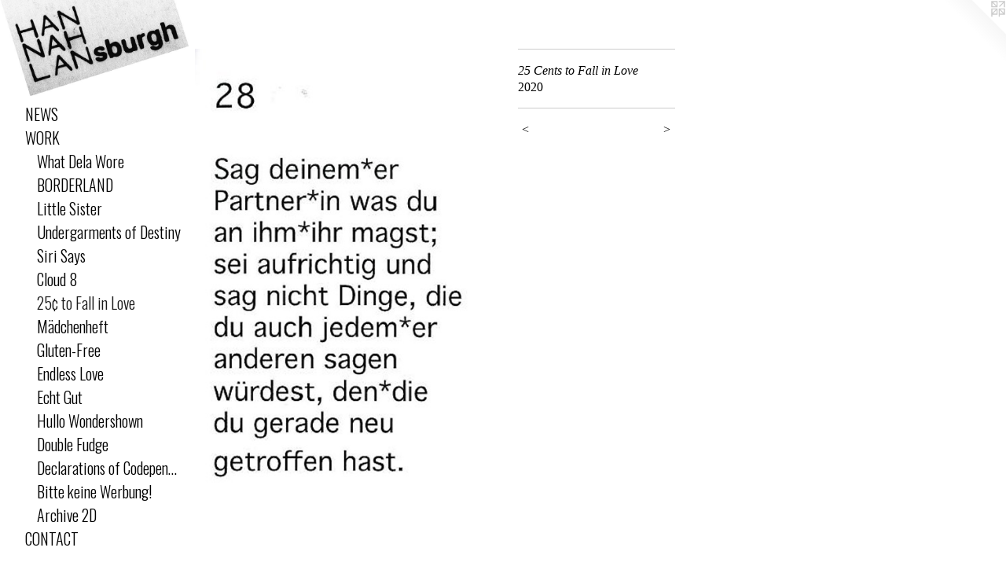

--- FILE ---
content_type: text/html;charset=utf-8
request_url: https://hannahlansburgh.net/artwork/4784072-25%20Cents%20to%20Fall%20in%20Love.html
body_size: 3873
content:
<!doctype html><html class="no-js a-image mobile-title-align--left has-site-title-media--small mobile-menu-align--left has-site-title-media--large p-artwork has-page-nav has-mobile-menu-icon--right l-bricks has-wall-text "><head><meta charset="utf-8" /><meta content="IE=edge" http-equiv="X-UA-Compatible" /><meta http-equiv="X-OPP-Site-Id" content="67492" /><meta http-equiv="X-OPP-Revision" content="1383" /><meta http-equiv="X-OPP-Locke-Environment" content="production" /><meta http-equiv="X-OPP-Locke-Release" content="v0.0.141" /><title>Hannah Lansburgh</title><link rel="canonical" href="https://hannahlansburgh.net/artwork/4784072-25%20Cents%20to%20Fall%20in%20Love.html" /><meta content="website" property="og:type" /><meta property="og:url" content="https://hannahlansburgh.net/artwork/4784072-25%20Cents%20to%20Fall%20in%20Love.html" /><meta property="og:title" content="25 Cents to Fall in Love" /><meta content="width=device-width, initial-scale=1" name="viewport" /><link type="text/css" rel="stylesheet" href="//cdnjs.cloudflare.com/ajax/libs/normalize/3.0.2/normalize.min.css" /><link type="text/css" rel="stylesheet" media="only all" href="//maxcdn.bootstrapcdn.com/font-awesome/4.3.0/css/font-awesome.min.css" /><link type="text/css" rel="stylesheet" media="not all and (min-device-width: 600px) and (min-device-height: 600px)" href="/release/locke/production/v0.0.141/css/small.css" /><link type="text/css" rel="stylesheet" media="only all and (min-device-width: 600px) and (min-device-height: 600px)" href="/release/locke/production/v0.0.141/css/large-bricks.css" /><link type="text/css" rel="stylesheet" media="not all and (min-device-width: 600px) and (min-device-height: 600px)" href="/r17623592970000001383/css/small-site.css" /><link type="text/css" rel="stylesheet" media="only all and (min-device-width: 600px) and (min-device-height: 600px)" href="/r17623592970000001383/css/large-site.css" /><link type="text/css" rel="stylesheet" media="only all and (min-device-width: 600px) and (min-device-height: 600px)" href="//fonts.googleapis.com/css?family=Actor:400" /><link type="text/css" rel="stylesheet" media="only all and (min-device-width: 600px) and (min-device-height: 600px)" href="//fonts.googleapis.com/css?family=Oswald:300" /><link type="text/css" rel="stylesheet" media="not all and (min-device-width: 600px) and (min-device-height: 600px)" href="//fonts.googleapis.com/css?family=Oswald:300&amp;text=MENUHomeWSORKCTA" /><script>window.OPP = window.OPP || {};
OPP.modernMQ = 'only all';
OPP.smallMQ = 'not all and (min-device-width: 600px) and (min-device-height: 600px)';
OPP.largeMQ = 'only all and (min-device-width: 600px) and (min-device-height: 600px)';
OPP.downURI = '/x/4/9/2/67492/.down';
OPP.gracePeriodURI = '/x/4/9/2/67492/.grace_period';
OPP.imgL = function (img) {
  !window.lazySizes && img.onerror();
};
OPP.imgE = function (img) {
  img.onerror = img.onload = null;
  img.src = img.getAttribute('data-src');
  //img.srcset = img.getAttribute('data-srcset');
};</script><script src="/release/locke/production/v0.0.141/js/modernizr.js"></script><script src="/release/locke/production/v0.0.141/js/masonry.js"></script><script src="/release/locke/production/v0.0.141/js/respimage.js"></script><script src="/release/locke/production/v0.0.141/js/ls.aspectratio.js"></script><script src="/release/locke/production/v0.0.141/js/lazysizes.js"></script><script src="/release/locke/production/v0.0.141/js/large.js"></script><script src="/release/locke/production/v0.0.141/js/hammer.js"></script><script>if (!Modernizr.mq('only all')) { document.write('<link type="text/css" rel="stylesheet" href="/release/locke/production/v0.0.141/css/minimal.css">') }</script><style>.media-max-width {
  display: block;
}

@media (min-height: 3278px) {

  .media-max-width {
    max-width: 1780.0px;
  }

}

@media (max-height: 3278px) {

  .media-max-width {
    max-width: 54.28776462145676vh;
  }

}</style></head><body><header id="header"><a class=" site-title" href="/home.html"><span class="hidden--small hidden--large site-title-text u-break-word">Hannah Lansburgh</span><div class=" site-title-media"><picture class="hidden--small "><!--[if IE 9]><audio><![endif]--><source srcset="//img-cache.oppcdn.com/img/v1.0/s:67492/t:QkxBTksrVEVYVCtIRVJF/p:12/g:tl/o:2.5/a:50/q:90/3085x1576-LTLdpzroBh6u8PdO.jpg/3085x1576/a3b71c88690b5d68a839fc826186a479.jpg 3085w,
//img-cache.oppcdn.com/img/v1.0/s:67492/t:QkxBTksrVEVYVCtIRVJF/p:12/g:tl/o:2.5/a:50/q:90/2520x1220-LTLdpzroBh6u8PdO.jpg/2388x1220/54609e82a0b8f3c65241acb713049914.jpg 2388w,
//img-cache.oppcdn.com/img/v1.0/s:67492/t:QkxBTksrVEVYVCtIRVJF/p:12/g:tl/o:2.5/a:50/q:90/1640x830-LTLdpzroBh6u8PdO.jpg/1624x830/9d476a8f489089f3f205f5414adb2de7.jpg 1624w,
//img-cache.oppcdn.com/img/v1.0/s:67492/t:QkxBTksrVEVYVCtIRVJF/p:12/g:tl/o:2.5/a:50/q:90/1400x720-LTLdpzroBh6u8PdO.jpg/1400x715/2fc31f802e927faac15a6aa51abb9a27.jpg 1400w,
//img-cache.oppcdn.com/img/v1.0/s:67492/t:QkxBTksrVEVYVCtIRVJF/p:12/g:tl/o:2.5/a:50/q:90/1240x588-LTLdpzroBh6u8PdO.jpg/1151x588/497caee512992eef85e01558f40df457.jpg 1151w,
//img-cache.oppcdn.com/img/v1.0/s:67492/t:QkxBTksrVEVYVCtIRVJF/p:12/g:tl/o:2.5/a:50/q:90/984x588-LTLdpzroBh6u8PdO.jpg/984x502/c24c5de4384a86f5a56dce5b00d42070.jpg 984w,
//img-cache.oppcdn.com/fixed/67492/assets/LTLdpzroBh6u8PdO.jpg 640w" media="only all and (min-device-width: 600px) and (min-device-height: 600px)" sizes="300px"></source><!--[if IE 9]></audio><![endif]--><img src="data:image/svg+xml;charset=UTF-8,%3Csvg%20xmlns%3D%27http%3A%2F%2Fwww.w3.org%2F2000%2Fsvg%27%20viewbox%3D%270%200%203085%201576%27%20width%3D%273085px%27%20height%3D%271576px%27%3E%3C%2Fsvg%3E" onerror="OPP.imgE(this);" onload="OPP.imgL(this);" data-src="//img-cache.oppcdn.com/fixed/67492/assets/LTLdpzroBh6u8PdO.jpg" data-aspectratio="3085/1576" class="u-img lazyload hidden--no-js " alt="Hannah Lansburgh" /><noscript><img class="u-img " alt="Hannah Lansburgh" src="//img-cache.oppcdn.com/fixed/67492/assets/LTLdpzroBh6u8PdO.jpg" /></noscript></picture><picture class="hidden--large "><!--[if IE 9]><audio><![endif]--><source srcset="//img-cache.oppcdn.com/img/v1.0/s:67492/t:QkxBTksrVEVYVCtIRVJF/p:12/g:tl/o:2.5/a:50/q:90/3085x1576-LTLdpzroBh6u8PdO.jpg/3085x1576/a3b71c88690b5d68a839fc826186a479.jpg 3085w,
//img-cache.oppcdn.com/img/v1.0/s:67492/t:QkxBTksrVEVYVCtIRVJF/p:12/g:tl/o:2.5/a:50/q:90/2520x1220-LTLdpzroBh6u8PdO.jpg/2388x1220/54609e82a0b8f3c65241acb713049914.jpg 2388w,
//img-cache.oppcdn.com/img/v1.0/s:67492/t:QkxBTksrVEVYVCtIRVJF/p:12/g:tl/o:2.5/a:50/q:90/1640x830-LTLdpzroBh6u8PdO.jpg/1624x830/9d476a8f489089f3f205f5414adb2de7.jpg 1624w,
//img-cache.oppcdn.com/img/v1.0/s:67492/t:QkxBTksrVEVYVCtIRVJF/p:12/g:tl/o:2.5/a:50/q:90/1400x720-LTLdpzroBh6u8PdO.jpg/1400x715/2fc31f802e927faac15a6aa51abb9a27.jpg 1400w,
//img-cache.oppcdn.com/img/v1.0/s:67492/t:QkxBTksrVEVYVCtIRVJF/p:12/g:tl/o:2.5/a:50/q:90/1240x588-LTLdpzroBh6u8PdO.jpg/1151x588/497caee512992eef85e01558f40df457.jpg 1151w,
//img-cache.oppcdn.com/img/v1.0/s:67492/t:QkxBTksrVEVYVCtIRVJF/p:12/g:tl/o:2.5/a:50/q:90/984x588-LTLdpzroBh6u8PdO.jpg/984x502/c24c5de4384a86f5a56dce5b00d42070.jpg 984w,
//img-cache.oppcdn.com/fixed/67492/assets/LTLdpzroBh6u8PdO.jpg 640w" media="not all and (min-device-width: 600px) and (min-device-height: 600px)" sizes="300px"></source><!--[if IE 9]></audio><![endif]--><img src="data:image/svg+xml;charset=UTF-8,%3Csvg%20xmlns%3D%27http%3A%2F%2Fwww.w3.org%2F2000%2Fsvg%27%20viewbox%3D%270%200%203085%201576%27%20width%3D%273085px%27%20height%3D%271576px%27%3E%3C%2Fsvg%3E" onerror="OPP.imgE(this);" onload="OPP.imgL(this);" data-src="//img-cache.oppcdn.com/fixed/67492/assets/LTLdpzroBh6u8PdO.jpg" data-aspectratio="3085/1576" class="u-img lazyload hidden--no-js " alt="Hannah Lansburgh" /><noscript><img class="u-img " alt="Hannah Lansburgh" src="//img-cache.oppcdn.com/fixed/67492/assets/LTLdpzroBh6u8PdO.jpg" /></noscript></picture></div></a><a id="mobile-menu-icon" class="mobile-menu-icon hidden--no-js hidden--large"><svg viewBox="0 0 21 17" width="21" height="17" fill="currentColor"><rect x="0" y="0" width="21" height="3" rx="0"></rect><rect x="0" y="7" width="21" height="3" rx="0"></rect><rect x="0" y="14" width="21" height="3" rx="0"></rect></svg></a></header><nav class=" hidden--large"><ul class=" site-nav"><li class="nav-item nav-home "><a class="nav-link " href="/home.html">Home</a></li><li class="nav-news nav-item "><a class="nav-link " href="/news.html">NEWS</a></li><li class="nav-item expanded nav-museum "><a class="nav-link " href="/section/490495.html">WORK</a><ul><li class="nav-gallery nav-item expanded "><a class="nav-link " href="/section/506088-What%20Dela%20Wore.html">What Dela Wore</a></li><li class="nav-gallery nav-item expanded "><a class="nav-link " href="/section/499898-BORDERLAND.html">BORDERLAND</a></li><li class="nav-gallery nav-item expanded "><a class="nav-link " href="/section/495671-Little%20Sister.html">Little Sister</a></li><li class="nav-gallery nav-item expanded "><a class="nav-link " href="/section/499894-Undergarments%20of%20Destiny.html">Undergarments of Destiny</a></li><li class="nav-gallery nav-item expanded "><a class="nav-link " href="/section/492218-Siri%20Says.html">Siri Says</a></li><li class="nav-gallery nav-item expanded "><a class="nav-link " href="/section/492412-Cloud%208.html">Cloud 8</a></li><li class="nav-gallery nav-item expanded "><a class="selected nav-link " href="/section/492216-25%c2%a2%20to%20Fall%20in%20Love.html">25¢ to Fall in Love</a></li><li class="nav-gallery nav-item expanded "><a class="nav-link " href="/section/492217-M%c3%a4dchenheft.html">Mädchenheft</a></li><li class="nav-gallery nav-item expanded "><a class="nav-link " href="/section/492220-Gluten-Free%20%28May%20Contain%20Peanuts%29.html">Gluten-Free</a></li><li class="nav-gallery nav-item expanded "><a class="nav-link " href="/section/492249-Endless%20Love%20%281001%20Nights%29.html">Endless Love</a></li><li class="nav-gallery nav-item expanded "><a class="nav-link " href="/section/503369-Echt%20Gut%20%28The%20Wurst%29.html">Echt Gut</a></li><li class="nav-gallery nav-item expanded "><a class="nav-link " href="/section/492219-Hullo%20Wondershown.html">Hullo Wondershown</a></li><li class="nav-gallery nav-item expanded "><a class="nav-link " href="/section/504312-Double%20Fudge%20Series.html">Double Fudge</a></li><li class="nav-gallery nav-item expanded "><a class="nav-link " href="/section/492255-Declarations%20of%20Codependence.html">Declarations of Codependence</a></li><li class="nav-gallery nav-item expanded "><a class="nav-link " href="/section/492745-Bitte%20keine%20Werbung%21.html">Bitte keine Werbung!</a></li><li class="nav-gallery nav-item expanded "><a class="nav-link " href="/section/492250-Archive%202D.html">Archive 2D</a></li></ul></li><li class="nav-item nav-contact "><a class="nav-link " href="/contact.html">CONTACT</a></li></ul></nav><div class=" content"><nav class=" hidden--small" id="nav"><header><a class=" site-title" href="/home.html"><span class="hidden--small hidden--large site-title-text u-break-word">Hannah Lansburgh</span><div class=" site-title-media"><picture class="hidden--small "><!--[if IE 9]><audio><![endif]--><source srcset="//img-cache.oppcdn.com/img/v1.0/s:67492/t:QkxBTksrVEVYVCtIRVJF/p:12/g:tl/o:2.5/a:50/q:90/3085x1576-LTLdpzroBh6u8PdO.jpg/3085x1576/a3b71c88690b5d68a839fc826186a479.jpg 3085w,
//img-cache.oppcdn.com/img/v1.0/s:67492/t:QkxBTksrVEVYVCtIRVJF/p:12/g:tl/o:2.5/a:50/q:90/2520x1220-LTLdpzroBh6u8PdO.jpg/2388x1220/54609e82a0b8f3c65241acb713049914.jpg 2388w,
//img-cache.oppcdn.com/img/v1.0/s:67492/t:QkxBTksrVEVYVCtIRVJF/p:12/g:tl/o:2.5/a:50/q:90/1640x830-LTLdpzroBh6u8PdO.jpg/1624x830/9d476a8f489089f3f205f5414adb2de7.jpg 1624w,
//img-cache.oppcdn.com/img/v1.0/s:67492/t:QkxBTksrVEVYVCtIRVJF/p:12/g:tl/o:2.5/a:50/q:90/1400x720-LTLdpzroBh6u8PdO.jpg/1400x715/2fc31f802e927faac15a6aa51abb9a27.jpg 1400w,
//img-cache.oppcdn.com/img/v1.0/s:67492/t:QkxBTksrVEVYVCtIRVJF/p:12/g:tl/o:2.5/a:50/q:90/1240x588-LTLdpzroBh6u8PdO.jpg/1151x588/497caee512992eef85e01558f40df457.jpg 1151w,
//img-cache.oppcdn.com/img/v1.0/s:67492/t:QkxBTksrVEVYVCtIRVJF/p:12/g:tl/o:2.5/a:50/q:90/984x588-LTLdpzroBh6u8PdO.jpg/984x502/c24c5de4384a86f5a56dce5b00d42070.jpg 984w,
//img-cache.oppcdn.com/fixed/67492/assets/LTLdpzroBh6u8PdO.jpg 640w" media="only all and (min-device-width: 600px) and (min-device-height: 600px)" sizes="300px"></source><!--[if IE 9]></audio><![endif]--><img src="data:image/svg+xml;charset=UTF-8,%3Csvg%20xmlns%3D%27http%3A%2F%2Fwww.w3.org%2F2000%2Fsvg%27%20viewbox%3D%270%200%203085%201576%27%20width%3D%273085px%27%20height%3D%271576px%27%3E%3C%2Fsvg%3E" onerror="OPP.imgE(this);" onload="OPP.imgL(this);" data-src="//img-cache.oppcdn.com/fixed/67492/assets/LTLdpzroBh6u8PdO.jpg" data-aspectratio="3085/1576" class="u-img lazyload hidden--no-js " alt="Hannah Lansburgh" /><noscript><img class="u-img " alt="Hannah Lansburgh" src="//img-cache.oppcdn.com/fixed/67492/assets/LTLdpzroBh6u8PdO.jpg" /></noscript></picture><picture class="hidden--large "><!--[if IE 9]><audio><![endif]--><source srcset="//img-cache.oppcdn.com/img/v1.0/s:67492/t:QkxBTksrVEVYVCtIRVJF/p:12/g:tl/o:2.5/a:50/q:90/3085x1576-LTLdpzroBh6u8PdO.jpg/3085x1576/a3b71c88690b5d68a839fc826186a479.jpg 3085w,
//img-cache.oppcdn.com/img/v1.0/s:67492/t:QkxBTksrVEVYVCtIRVJF/p:12/g:tl/o:2.5/a:50/q:90/2520x1220-LTLdpzroBh6u8PdO.jpg/2388x1220/54609e82a0b8f3c65241acb713049914.jpg 2388w,
//img-cache.oppcdn.com/img/v1.0/s:67492/t:QkxBTksrVEVYVCtIRVJF/p:12/g:tl/o:2.5/a:50/q:90/1640x830-LTLdpzroBh6u8PdO.jpg/1624x830/9d476a8f489089f3f205f5414adb2de7.jpg 1624w,
//img-cache.oppcdn.com/img/v1.0/s:67492/t:QkxBTksrVEVYVCtIRVJF/p:12/g:tl/o:2.5/a:50/q:90/1400x720-LTLdpzroBh6u8PdO.jpg/1400x715/2fc31f802e927faac15a6aa51abb9a27.jpg 1400w,
//img-cache.oppcdn.com/img/v1.0/s:67492/t:QkxBTksrVEVYVCtIRVJF/p:12/g:tl/o:2.5/a:50/q:90/1240x588-LTLdpzroBh6u8PdO.jpg/1151x588/497caee512992eef85e01558f40df457.jpg 1151w,
//img-cache.oppcdn.com/img/v1.0/s:67492/t:QkxBTksrVEVYVCtIRVJF/p:12/g:tl/o:2.5/a:50/q:90/984x588-LTLdpzroBh6u8PdO.jpg/984x502/c24c5de4384a86f5a56dce5b00d42070.jpg 984w,
//img-cache.oppcdn.com/fixed/67492/assets/LTLdpzroBh6u8PdO.jpg 640w" media="not all and (min-device-width: 600px) and (min-device-height: 600px)" sizes="300px"></source><!--[if IE 9]></audio><![endif]--><img src="data:image/svg+xml;charset=UTF-8,%3Csvg%20xmlns%3D%27http%3A%2F%2Fwww.w3.org%2F2000%2Fsvg%27%20viewbox%3D%270%200%203085%201576%27%20width%3D%273085px%27%20height%3D%271576px%27%3E%3C%2Fsvg%3E" onerror="OPP.imgE(this);" onload="OPP.imgL(this);" data-src="//img-cache.oppcdn.com/fixed/67492/assets/LTLdpzroBh6u8PdO.jpg" data-aspectratio="3085/1576" class="u-img lazyload hidden--no-js " alt="Hannah Lansburgh" /><noscript><img class="u-img " alt="Hannah Lansburgh" src="//img-cache.oppcdn.com/fixed/67492/assets/LTLdpzroBh6u8PdO.jpg" /></noscript></picture></div></a></header><ul class=" site-nav"><li class="nav-item nav-home "><a class="nav-link " href="/home.html">Home</a></li><li class="nav-news nav-item "><a class="nav-link " href="/news.html">NEWS</a></li><li class="nav-item expanded nav-museum "><a class="nav-link " href="/section/490495.html">WORK</a><ul><li class="nav-gallery nav-item expanded "><a class="nav-link " href="/section/506088-What%20Dela%20Wore.html">What Dela Wore</a></li><li class="nav-gallery nav-item expanded "><a class="nav-link " href="/section/499898-BORDERLAND.html">BORDERLAND</a></li><li class="nav-gallery nav-item expanded "><a class="nav-link " href="/section/495671-Little%20Sister.html">Little Sister</a></li><li class="nav-gallery nav-item expanded "><a class="nav-link " href="/section/499894-Undergarments%20of%20Destiny.html">Undergarments of Destiny</a></li><li class="nav-gallery nav-item expanded "><a class="nav-link " href="/section/492218-Siri%20Says.html">Siri Says</a></li><li class="nav-gallery nav-item expanded "><a class="nav-link " href="/section/492412-Cloud%208.html">Cloud 8</a></li><li class="nav-gallery nav-item expanded "><a class="selected nav-link " href="/section/492216-25%c2%a2%20to%20Fall%20in%20Love.html">25¢ to Fall in Love</a></li><li class="nav-gallery nav-item expanded "><a class="nav-link " href="/section/492217-M%c3%a4dchenheft.html">Mädchenheft</a></li><li class="nav-gallery nav-item expanded "><a class="nav-link " href="/section/492220-Gluten-Free%20%28May%20Contain%20Peanuts%29.html">Gluten-Free</a></li><li class="nav-gallery nav-item expanded "><a class="nav-link " href="/section/492249-Endless%20Love%20%281001%20Nights%29.html">Endless Love</a></li><li class="nav-gallery nav-item expanded "><a class="nav-link " href="/section/503369-Echt%20Gut%20%28The%20Wurst%29.html">Echt Gut</a></li><li class="nav-gallery nav-item expanded "><a class="nav-link " href="/section/492219-Hullo%20Wondershown.html">Hullo Wondershown</a></li><li class="nav-gallery nav-item expanded "><a class="nav-link " href="/section/504312-Double%20Fudge%20Series.html">Double Fudge</a></li><li class="nav-gallery nav-item expanded "><a class="nav-link " href="/section/492255-Declarations%20of%20Codependence.html">Declarations of Codependence</a></li><li class="nav-gallery nav-item expanded "><a class="nav-link " href="/section/492745-Bitte%20keine%20Werbung%21.html">Bitte keine Werbung!</a></li><li class="nav-gallery nav-item expanded "><a class="nav-link " href="/section/492250-Archive%202D.html">Archive 2D</a></li></ul></li><li class="nav-item nav-contact "><a class="nav-link " href="/contact.html">CONTACT</a></li></ul><footer><div class=" copyright">© Hannah Lansburgh 2024</div><div class=" credit"><a href="http://otherpeoplespixels.com/ref/hannahlansburgh.net" target="_blank">Website by OtherPeoplesPixels</a></div></footer></nav><main id="main"><a class=" logo hidden--small" href="http://otherpeoplespixels.com/ref/hannahlansburgh.net" title="Website by OtherPeoplesPixels" target="_blank"></a><div class=" page clearfix media-max-width"><h1 class="parent-title title"><a href="/section/490495.html" class="root title-segment hidden--small">WORK</a><span class=" title-sep hidden--small"> &gt; </span><a class=" title-segment" href="/section/492216-25%c2%a2%20to%20Fall%20in%20Love.html">25¢ to Fall in Love</a></h1><div class=" media-and-info"><div class=" page-media-wrapper media"><a class=" page-media" title="25 Cents to Fall in Love" href="/artwork/4784073-25%20Cents%20to%20Fall%20in%20Love.html" id="media"><img data-aspectratio="1780/2787" class="u-img " alt="25 Cents to Fall in Love" src="//img-cache.oppcdn.com/fixed/67492/assets/bTJcBgbELbvFDsAE.jpg" srcset="//img-cache.oppcdn.com/img/v1.0/s:67492/t:QkxBTksrVEVYVCtIRVJF/p:12/g:tl/o:2.5/a:50/q:90/1780x2787-bTJcBgbELbvFDsAE.jpg/1780x2787/a418ac0c9288b71d8d939680c7a137ae.jpg 1780w,
//img-cache.oppcdn.com/img/v1.0/s:67492/t:QkxBTksrVEVYVCtIRVJF/p:12/g:tl/o:2.5/a:50/q:90/984x4096-bTJcBgbELbvFDsAE.jpg/984x1540/193880f0e33a8ac81249bdddd7254dd0.jpg 984w,
//img-cache.oppcdn.com/img/v1.0/s:67492/t:QkxBTksrVEVYVCtIRVJF/p:12/g:tl/o:2.5/a:50/q:90/2520x1220-bTJcBgbELbvFDsAE.jpg/779x1220/d2b6edad412aa5fdab1782598ec2f9f8.jpg 779w,
//img-cache.oppcdn.com/img/v1.0/s:67492/t:QkxBTksrVEVYVCtIRVJF/p:12/g:tl/o:2.5/a:50/q:90/640x4096-bTJcBgbELbvFDsAE.jpg/640x1002/afaf8ed80252981a983dd9b0f2843571.jpg 640w,
//img-cache.oppcdn.com/img/v1.0/s:67492/t:QkxBTksrVEVYVCtIRVJF/p:12/g:tl/o:2.5/a:50/q:90/1640x830-bTJcBgbELbvFDsAE.jpg/530x830/9da5101504237f2cf28586d0dc47eabc.jpg 530w,
//img-cache.oppcdn.com/img/v1.0/s:67492/t:QkxBTksrVEVYVCtIRVJF/p:12/g:tl/o:2.5/a:50/q:90/1400x720-bTJcBgbELbvFDsAE.jpg/459x720/db23b818dbd21d1622036a31f84774c5.jpg 459w,
//img-cache.oppcdn.com/img/v1.0/s:67492/t:QkxBTksrVEVYVCtIRVJF/p:12/g:tl/o:2.5/a:50/q:90/984x588-bTJcBgbELbvFDsAE.jpg/375x588/597cd02e1419977dedd624e2daaa5008.jpg 375w,
//img-cache.oppcdn.com/fixed/67492/assets/bTJcBgbELbvFDsAE.jpg 306w" sizes="(max-device-width: 599px) 100vw,
(max-device-height: 599px) 100vw,
(max-width: 306px) 306px,
(max-height: 480px) 306px,
(max-width: 375px) 375px,
(max-height: 588px) 375px,
(max-width: 459px) 459px,
(max-height: 720px) 459px,
(max-width: 530px) 530px,
(max-height: 830px) 530px,
(max-width: 640px) 640px,
(max-height: 1002px) 640px,
(max-width: 779px) 779px,
(max-height: 1220px) 779px,
(max-width: 984px) 984px,
(max-height: 1540px) 984px,
1780px" /></a><a class=" zoom-corner" style="display: none" id="zoom-corner"><span class=" zoom-icon fa fa-search-plus"></span></a><div class="share-buttons a2a_kit social-icons hidden--small" data-a2a-title="25 Cents to Fall in Love" data-a2a-url="https://hannahlansburgh.net/artwork/4784072-25%20Cents%20to%20Fall%20in%20Love.html"></div></div><div class=" info border-color"><div class=" wall-text border-color"><div class=" wt-item wt-title">25 Cents to Fall in Love</div><div class=" wt-item wt-date">2020</div></div><div class=" page-nav hidden--small border-color clearfix"><a class=" prev" id="artwork-prev" href="/artwork/4735195.html">&lt; <span class=" m-hover-show">previous</span></a> <a class=" next" id="artwork-next" href="/artwork/4784073-25%20Cents%20to%20Fall%20in%20Love.html"><span class=" m-hover-show">next</span> &gt;</a></div></div></div><div class="share-buttons a2a_kit social-icons hidden--large" data-a2a-title="25 Cents to Fall in Love" data-a2a-url="https://hannahlansburgh.net/artwork/4784072-25%20Cents%20to%20Fall%20in%20Love.html"></div></div></main></div><footer><div class=" copyright">© Hannah Lansburgh 2024</div><div class=" credit"><a href="http://otherpeoplespixels.com/ref/hannahlansburgh.net" target="_blank">Website by OtherPeoplesPixels</a></div></footer><div class=" modal zoom-modal" style="display: none" id="zoom-modal"><style>@media (min-aspect-ratio: 1780/2787) {

  .zoom-media {
    width: auto;
    max-height: 2787px;
    height: 100%;
  }

}

@media (max-aspect-ratio: 1780/2787) {

  .zoom-media {
    height: auto;
    max-width: 1780px;
    width: 100%;
  }

}
@supports (object-fit: contain) {
  img.zoom-media {
    object-fit: contain;
    width: 100%;
    height: 100%;
    max-width: 1780px;
    max-height: 2787px;
  }
}</style><div class=" zoom-media-wrapper"><img onerror="OPP.imgE(this);" onload="OPP.imgL(this);" data-src="//img-cache.oppcdn.com/fixed/67492/assets/bTJcBgbELbvFDsAE.jpg" data-srcset="//img-cache.oppcdn.com/img/v1.0/s:67492/t:QkxBTksrVEVYVCtIRVJF/p:12/g:tl/o:2.5/a:50/q:90/1780x2787-bTJcBgbELbvFDsAE.jpg/1780x2787/a418ac0c9288b71d8d939680c7a137ae.jpg 1780w,
//img-cache.oppcdn.com/img/v1.0/s:67492/t:QkxBTksrVEVYVCtIRVJF/p:12/g:tl/o:2.5/a:50/q:90/984x4096-bTJcBgbELbvFDsAE.jpg/984x1540/193880f0e33a8ac81249bdddd7254dd0.jpg 984w,
//img-cache.oppcdn.com/img/v1.0/s:67492/t:QkxBTksrVEVYVCtIRVJF/p:12/g:tl/o:2.5/a:50/q:90/2520x1220-bTJcBgbELbvFDsAE.jpg/779x1220/d2b6edad412aa5fdab1782598ec2f9f8.jpg 779w,
//img-cache.oppcdn.com/img/v1.0/s:67492/t:QkxBTksrVEVYVCtIRVJF/p:12/g:tl/o:2.5/a:50/q:90/640x4096-bTJcBgbELbvFDsAE.jpg/640x1002/afaf8ed80252981a983dd9b0f2843571.jpg 640w,
//img-cache.oppcdn.com/img/v1.0/s:67492/t:QkxBTksrVEVYVCtIRVJF/p:12/g:tl/o:2.5/a:50/q:90/1640x830-bTJcBgbELbvFDsAE.jpg/530x830/9da5101504237f2cf28586d0dc47eabc.jpg 530w,
//img-cache.oppcdn.com/img/v1.0/s:67492/t:QkxBTksrVEVYVCtIRVJF/p:12/g:tl/o:2.5/a:50/q:90/1400x720-bTJcBgbELbvFDsAE.jpg/459x720/db23b818dbd21d1622036a31f84774c5.jpg 459w,
//img-cache.oppcdn.com/img/v1.0/s:67492/t:QkxBTksrVEVYVCtIRVJF/p:12/g:tl/o:2.5/a:50/q:90/984x588-bTJcBgbELbvFDsAE.jpg/375x588/597cd02e1419977dedd624e2daaa5008.jpg 375w,
//img-cache.oppcdn.com/fixed/67492/assets/bTJcBgbELbvFDsAE.jpg 306w" data-sizes="(max-device-width: 599px) 100vw,
(max-device-height: 599px) 100vw,
(max-width: 306px) 306px,
(max-height: 480px) 306px,
(max-width: 375px) 375px,
(max-height: 588px) 375px,
(max-width: 459px) 459px,
(max-height: 720px) 459px,
(max-width: 530px) 530px,
(max-height: 830px) 530px,
(max-width: 640px) 640px,
(max-height: 1002px) 640px,
(max-width: 779px) 779px,
(max-height: 1220px) 779px,
(max-width: 984px) 984px,
(max-height: 1540px) 984px,
1780px" class="zoom-media lazyload hidden--no-js " alt="25 Cents to Fall in Love" /><noscript><img class="zoom-media " alt="25 Cents to Fall in Love" src="//img-cache.oppcdn.com/fixed/67492/assets/bTJcBgbELbvFDsAE.jpg" /></noscript></div></div><div class=" offline"></div><script src="/release/locke/production/v0.0.141/js/small.js"></script><script src="/release/locke/production/v0.0.141/js/artwork.js"></script><script>window.oppa=window.oppa||function(){(oppa.q=oppa.q||[]).push(arguments)};oppa('config','pathname','production/v0.0.141/67492');oppa('set','g','true');oppa('set','l','bricks');oppa('set','p','artwork');oppa('set','a','image');oppa('rect','m','media','main');oppa('send');</script><script async="" src="/release/locke/production/v0.0.141/js/analytics.js"></script><script src="https://otherpeoplespixels.com/static/enable-preview.js"></script></body></html>

--- FILE ---
content_type: text/css;charset=utf-8
request_url: https://hannahlansburgh.net/r17623592970000001383/css/small-site.css
body_size: 446
content:
body {
  background-color: #ffffff;
  font-weight: normal;
  font-style: normal;
  font-family: "Palatino Linotype", "Book Antiqua3", "Palatino", serif;
}

body {
  color: #000000;
}

main a {
  color: #ff00be;
}

main a:hover {
  text-decoration: underline;
  color: #ff33cb;
}

main a:visited {
  color: #ff33cb;
}

.site-title, .mobile-menu-icon {
  color: #000000;
}

.site-nav, .mobile-menu-link, nav:before, nav:after {
  color: #000000;
}

.site-nav a {
  color: #000000;
}

.site-nav a:hover {
  text-decoration: none;
  color: #1a1a1a;
}

.site-nav a:visited {
  color: #000000;
}

.site-nav a.selected {
  color: #1a1a1a;
}

.site-nav:hover a.selected {
  color: #000000;
}

footer {
  color: #e20812;
}

footer a {
  color: #ff00be;
}

footer a:hover {
  text-decoration: underline;
  color: #ff33cb;
}

footer a:visited {
  color: #ff33cb;
}

.title, .news-item-title, .flex-page-title {
  color: #ffffff;
}

.title a {
  color: #ffffff;
}

.title a:hover {
  text-decoration: none;
  color: #e6e6e6;
}

.title a:visited {
  color: #ffffff;
}

.hr, .hr-before:before, .hr-after:after, .hr-before--small:before, .hr-before--large:before, .hr-after--small:after, .hr-after--large:after {
  border-top-color: #666666;
}

.button {
  background: #ff00be;
  color: #ffffff;
}

.social-icon {
  background-color: #000000;
  color: #ffffff;
}

.welcome-modal {
  background-color: #FFFFFF;
}

nav {
  font-family: "Oswald", sans-serif;
  font-style: normal;
  font-weight: 300;
}

.site-title-media {
  min-width: 25%;
  margin: 0 auto;
}

@media (min-height: 6304px) {

  .site-title-media {
    max-width: 3085.0px;
  }

}

@media (max-height: 6304px) {

  .site-title-media {
    max-width: 48.93718274111675vh;
  }

}

.wordy {
  text-align: left;
}

.site-title {
  font-size: 2.125rem;
}

footer .credit a {
  color: #000000;
}

--- FILE ---
content_type: text/css; charset=utf-8
request_url: https://fonts.googleapis.com/css?family=Oswald:300&text=MENUHomeWSORKCTA
body_size: -439
content:
@font-face {
  font-family: 'Oswald';
  font-style: normal;
  font-weight: 300;
  src: url(https://fonts.gstatic.com/l/font?kit=TK3_WkUHHAIjg75cFRf3bXL8LICs169vgURoZAaQniG1EW2XFzEacMOpJcdxz7jIJKw&skey=653237e53512d0de&v=v57) format('woff2');
}
